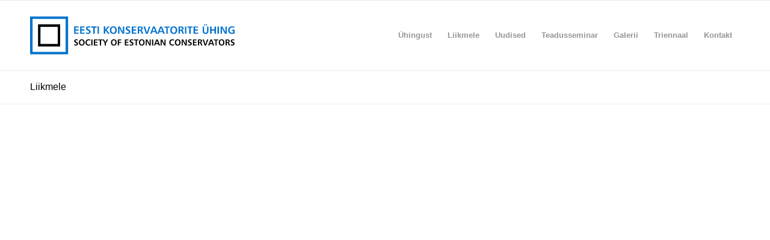

--- FILE ---
content_type: text/html; charset=UTF-8
request_url: https://eestikonservaator.ee/liikmele/
body_size: 10025
content:
<!DOCTYPE html>
<html lang="et" class="html_stretched responsive av-preloader-disabled  html_header_top html_logo_left html_main_nav_header html_menu_right html_large html_header_sticky html_header_shrinking html_mobile_menu_phone html_header_searchicon_disabled html_content_align_center html_header_unstick_top_disabled html_header_stretch_disabled html_av-overlay-side html_av-overlay-side-classic html_av-submenu-noclone html_entry_id_37 av-cookies-no-cookie-consent av-no-preview av-default-lightbox html_text_menu_active av-mobile-menu-switch-default">
<head>
<meta charset="UTF-8" />
<meta name="robots" content="index, follow" />


<!-- mobile setting -->
<meta name="viewport" content="width=device-width, initial-scale=1">

<!-- Scripts/CSS and wp_head hook -->
<title>Liikmele &#8211; Eesti Konservaatorite &Uuml;hing</title>
<style type="text/css" id="wpml-ls-inline-styles-additional-css">#lang_sel img, #lang_sel_list img, #lang_sel_footer img { display: inline; }</style>
<meta name='robots' content='max-image-preview:large' />
<link rel="alternate" hreflang="et" href="https://eestikonservaator.ee/liikmele/" />
<link rel="alternate" hreflang="x-default" href="https://eestikonservaator.ee/liikmele/" />
<link rel="alternate" type="application/rss+xml" title="Eesti Konservaatorite &Uuml;hing &raquo; RSS" href="https://eestikonservaator.ee/feed/" />
<link rel="alternate" title="oEmbed (JSON)" type="application/json+oembed" href="https://eestikonservaator.ee/wp-json/oembed/1.0/embed?url=https%3A%2F%2Feestikonservaator.ee%2Fliikmele%2F" />
<link rel="alternate" title="oEmbed (XML)" type="text/xml+oembed" href="https://eestikonservaator.ee/wp-json/oembed/1.0/embed?url=https%3A%2F%2Feestikonservaator.ee%2Fliikmele%2F&#038;format=xml" />
<style id='wp-img-auto-sizes-contain-inline-css' type='text/css'>
img:is([sizes=auto i],[sizes^="auto," i]){contain-intrinsic-size:3000px 1500px}
/*# sourceURL=wp-img-auto-sizes-contain-inline-css */
</style>
<link rel='stylesheet' id='wp-block-library-css' href='https://eestikonservaator.ee/wp-includes/css/dist/block-library/style.min.css?ver=6.9' type='text/css' media='all' />
<style id='global-styles-inline-css' type='text/css'>
:root{--wp--preset--aspect-ratio--square: 1;--wp--preset--aspect-ratio--4-3: 4/3;--wp--preset--aspect-ratio--3-4: 3/4;--wp--preset--aspect-ratio--3-2: 3/2;--wp--preset--aspect-ratio--2-3: 2/3;--wp--preset--aspect-ratio--16-9: 16/9;--wp--preset--aspect-ratio--9-16: 9/16;--wp--preset--color--black: #000000;--wp--preset--color--cyan-bluish-gray: #abb8c3;--wp--preset--color--white: #ffffff;--wp--preset--color--pale-pink: #f78da7;--wp--preset--color--vivid-red: #cf2e2e;--wp--preset--color--luminous-vivid-orange: #ff6900;--wp--preset--color--luminous-vivid-amber: #fcb900;--wp--preset--color--light-green-cyan: #7bdcb5;--wp--preset--color--vivid-green-cyan: #00d084;--wp--preset--color--pale-cyan-blue: #8ed1fc;--wp--preset--color--vivid-cyan-blue: #0693e3;--wp--preset--color--vivid-purple: #9b51e0;--wp--preset--color--metallic-red: #b02b2c;--wp--preset--color--maximum-yellow-red: #edae44;--wp--preset--color--yellow-sun: #eeee22;--wp--preset--color--palm-leaf: #83a846;--wp--preset--color--aero: #7bb0e7;--wp--preset--color--old-lavender: #745f7e;--wp--preset--color--steel-teal: #5f8789;--wp--preset--color--raspberry-pink: #d65799;--wp--preset--color--medium-turquoise: #4ecac2;--wp--preset--gradient--vivid-cyan-blue-to-vivid-purple: linear-gradient(135deg,rgb(6,147,227) 0%,rgb(155,81,224) 100%);--wp--preset--gradient--light-green-cyan-to-vivid-green-cyan: linear-gradient(135deg,rgb(122,220,180) 0%,rgb(0,208,130) 100%);--wp--preset--gradient--luminous-vivid-amber-to-luminous-vivid-orange: linear-gradient(135deg,rgb(252,185,0) 0%,rgb(255,105,0) 100%);--wp--preset--gradient--luminous-vivid-orange-to-vivid-red: linear-gradient(135deg,rgb(255,105,0) 0%,rgb(207,46,46) 100%);--wp--preset--gradient--very-light-gray-to-cyan-bluish-gray: linear-gradient(135deg,rgb(238,238,238) 0%,rgb(169,184,195) 100%);--wp--preset--gradient--cool-to-warm-spectrum: linear-gradient(135deg,rgb(74,234,220) 0%,rgb(151,120,209) 20%,rgb(207,42,186) 40%,rgb(238,44,130) 60%,rgb(251,105,98) 80%,rgb(254,248,76) 100%);--wp--preset--gradient--blush-light-purple: linear-gradient(135deg,rgb(255,206,236) 0%,rgb(152,150,240) 100%);--wp--preset--gradient--blush-bordeaux: linear-gradient(135deg,rgb(254,205,165) 0%,rgb(254,45,45) 50%,rgb(107,0,62) 100%);--wp--preset--gradient--luminous-dusk: linear-gradient(135deg,rgb(255,203,112) 0%,rgb(199,81,192) 50%,rgb(65,88,208) 100%);--wp--preset--gradient--pale-ocean: linear-gradient(135deg,rgb(255,245,203) 0%,rgb(182,227,212) 50%,rgb(51,167,181) 100%);--wp--preset--gradient--electric-grass: linear-gradient(135deg,rgb(202,248,128) 0%,rgb(113,206,126) 100%);--wp--preset--gradient--midnight: linear-gradient(135deg,rgb(2,3,129) 0%,rgb(40,116,252) 100%);--wp--preset--font-size--small: 1rem;--wp--preset--font-size--medium: 1.125rem;--wp--preset--font-size--large: 1.75rem;--wp--preset--font-size--x-large: clamp(1.75rem, 3vw, 2.25rem);--wp--preset--spacing--20: 0.44rem;--wp--preset--spacing--30: 0.67rem;--wp--preset--spacing--40: 1rem;--wp--preset--spacing--50: 1.5rem;--wp--preset--spacing--60: 2.25rem;--wp--preset--spacing--70: 3.38rem;--wp--preset--spacing--80: 5.06rem;--wp--preset--shadow--natural: 6px 6px 9px rgba(0, 0, 0, 0.2);--wp--preset--shadow--deep: 12px 12px 50px rgba(0, 0, 0, 0.4);--wp--preset--shadow--sharp: 6px 6px 0px rgba(0, 0, 0, 0.2);--wp--preset--shadow--outlined: 6px 6px 0px -3px rgb(255, 255, 255), 6px 6px rgb(0, 0, 0);--wp--preset--shadow--crisp: 6px 6px 0px rgb(0, 0, 0);}:root { --wp--style--global--content-size: 800px;--wp--style--global--wide-size: 1130px; }:where(body) { margin: 0; }.wp-site-blocks > .alignleft { float: left; margin-right: 2em; }.wp-site-blocks > .alignright { float: right; margin-left: 2em; }.wp-site-blocks > .aligncenter { justify-content: center; margin-left: auto; margin-right: auto; }:where(.is-layout-flex){gap: 0.5em;}:where(.is-layout-grid){gap: 0.5em;}.is-layout-flow > .alignleft{float: left;margin-inline-start: 0;margin-inline-end: 2em;}.is-layout-flow > .alignright{float: right;margin-inline-start: 2em;margin-inline-end: 0;}.is-layout-flow > .aligncenter{margin-left: auto !important;margin-right: auto !important;}.is-layout-constrained > .alignleft{float: left;margin-inline-start: 0;margin-inline-end: 2em;}.is-layout-constrained > .alignright{float: right;margin-inline-start: 2em;margin-inline-end: 0;}.is-layout-constrained > .aligncenter{margin-left: auto !important;margin-right: auto !important;}.is-layout-constrained > :where(:not(.alignleft):not(.alignright):not(.alignfull)){max-width: var(--wp--style--global--content-size);margin-left: auto !important;margin-right: auto !important;}.is-layout-constrained > .alignwide{max-width: var(--wp--style--global--wide-size);}body .is-layout-flex{display: flex;}.is-layout-flex{flex-wrap: wrap;align-items: center;}.is-layout-flex > :is(*, div){margin: 0;}body .is-layout-grid{display: grid;}.is-layout-grid > :is(*, div){margin: 0;}body{padding-top: 0px;padding-right: 0px;padding-bottom: 0px;padding-left: 0px;}a:where(:not(.wp-element-button)){text-decoration: underline;}:root :where(.wp-element-button, .wp-block-button__link){background-color: #32373c;border-width: 0;color: #fff;font-family: inherit;font-size: inherit;font-style: inherit;font-weight: inherit;letter-spacing: inherit;line-height: inherit;padding-top: calc(0.667em + 2px);padding-right: calc(1.333em + 2px);padding-bottom: calc(0.667em + 2px);padding-left: calc(1.333em + 2px);text-decoration: none;text-transform: inherit;}.has-black-color{color: var(--wp--preset--color--black) !important;}.has-cyan-bluish-gray-color{color: var(--wp--preset--color--cyan-bluish-gray) !important;}.has-white-color{color: var(--wp--preset--color--white) !important;}.has-pale-pink-color{color: var(--wp--preset--color--pale-pink) !important;}.has-vivid-red-color{color: var(--wp--preset--color--vivid-red) !important;}.has-luminous-vivid-orange-color{color: var(--wp--preset--color--luminous-vivid-orange) !important;}.has-luminous-vivid-amber-color{color: var(--wp--preset--color--luminous-vivid-amber) !important;}.has-light-green-cyan-color{color: var(--wp--preset--color--light-green-cyan) !important;}.has-vivid-green-cyan-color{color: var(--wp--preset--color--vivid-green-cyan) !important;}.has-pale-cyan-blue-color{color: var(--wp--preset--color--pale-cyan-blue) !important;}.has-vivid-cyan-blue-color{color: var(--wp--preset--color--vivid-cyan-blue) !important;}.has-vivid-purple-color{color: var(--wp--preset--color--vivid-purple) !important;}.has-metallic-red-color{color: var(--wp--preset--color--metallic-red) !important;}.has-maximum-yellow-red-color{color: var(--wp--preset--color--maximum-yellow-red) !important;}.has-yellow-sun-color{color: var(--wp--preset--color--yellow-sun) !important;}.has-palm-leaf-color{color: var(--wp--preset--color--palm-leaf) !important;}.has-aero-color{color: var(--wp--preset--color--aero) !important;}.has-old-lavender-color{color: var(--wp--preset--color--old-lavender) !important;}.has-steel-teal-color{color: var(--wp--preset--color--steel-teal) !important;}.has-raspberry-pink-color{color: var(--wp--preset--color--raspberry-pink) !important;}.has-medium-turquoise-color{color: var(--wp--preset--color--medium-turquoise) !important;}.has-black-background-color{background-color: var(--wp--preset--color--black) !important;}.has-cyan-bluish-gray-background-color{background-color: var(--wp--preset--color--cyan-bluish-gray) !important;}.has-white-background-color{background-color: var(--wp--preset--color--white) !important;}.has-pale-pink-background-color{background-color: var(--wp--preset--color--pale-pink) !important;}.has-vivid-red-background-color{background-color: var(--wp--preset--color--vivid-red) !important;}.has-luminous-vivid-orange-background-color{background-color: var(--wp--preset--color--luminous-vivid-orange) !important;}.has-luminous-vivid-amber-background-color{background-color: var(--wp--preset--color--luminous-vivid-amber) !important;}.has-light-green-cyan-background-color{background-color: var(--wp--preset--color--light-green-cyan) !important;}.has-vivid-green-cyan-background-color{background-color: var(--wp--preset--color--vivid-green-cyan) !important;}.has-pale-cyan-blue-background-color{background-color: var(--wp--preset--color--pale-cyan-blue) !important;}.has-vivid-cyan-blue-background-color{background-color: var(--wp--preset--color--vivid-cyan-blue) !important;}.has-vivid-purple-background-color{background-color: var(--wp--preset--color--vivid-purple) !important;}.has-metallic-red-background-color{background-color: var(--wp--preset--color--metallic-red) !important;}.has-maximum-yellow-red-background-color{background-color: var(--wp--preset--color--maximum-yellow-red) !important;}.has-yellow-sun-background-color{background-color: var(--wp--preset--color--yellow-sun) !important;}.has-palm-leaf-background-color{background-color: var(--wp--preset--color--palm-leaf) !important;}.has-aero-background-color{background-color: var(--wp--preset--color--aero) !important;}.has-old-lavender-background-color{background-color: var(--wp--preset--color--old-lavender) !important;}.has-steel-teal-background-color{background-color: var(--wp--preset--color--steel-teal) !important;}.has-raspberry-pink-background-color{background-color: var(--wp--preset--color--raspberry-pink) !important;}.has-medium-turquoise-background-color{background-color: var(--wp--preset--color--medium-turquoise) !important;}.has-black-border-color{border-color: var(--wp--preset--color--black) !important;}.has-cyan-bluish-gray-border-color{border-color: var(--wp--preset--color--cyan-bluish-gray) !important;}.has-white-border-color{border-color: var(--wp--preset--color--white) !important;}.has-pale-pink-border-color{border-color: var(--wp--preset--color--pale-pink) !important;}.has-vivid-red-border-color{border-color: var(--wp--preset--color--vivid-red) !important;}.has-luminous-vivid-orange-border-color{border-color: var(--wp--preset--color--luminous-vivid-orange) !important;}.has-luminous-vivid-amber-border-color{border-color: var(--wp--preset--color--luminous-vivid-amber) !important;}.has-light-green-cyan-border-color{border-color: var(--wp--preset--color--light-green-cyan) !important;}.has-vivid-green-cyan-border-color{border-color: var(--wp--preset--color--vivid-green-cyan) !important;}.has-pale-cyan-blue-border-color{border-color: var(--wp--preset--color--pale-cyan-blue) !important;}.has-vivid-cyan-blue-border-color{border-color: var(--wp--preset--color--vivid-cyan-blue) !important;}.has-vivid-purple-border-color{border-color: var(--wp--preset--color--vivid-purple) !important;}.has-metallic-red-border-color{border-color: var(--wp--preset--color--metallic-red) !important;}.has-maximum-yellow-red-border-color{border-color: var(--wp--preset--color--maximum-yellow-red) !important;}.has-yellow-sun-border-color{border-color: var(--wp--preset--color--yellow-sun) !important;}.has-palm-leaf-border-color{border-color: var(--wp--preset--color--palm-leaf) !important;}.has-aero-border-color{border-color: var(--wp--preset--color--aero) !important;}.has-old-lavender-border-color{border-color: var(--wp--preset--color--old-lavender) !important;}.has-steel-teal-border-color{border-color: var(--wp--preset--color--steel-teal) !important;}.has-raspberry-pink-border-color{border-color: var(--wp--preset--color--raspberry-pink) !important;}.has-medium-turquoise-border-color{border-color: var(--wp--preset--color--medium-turquoise) !important;}.has-vivid-cyan-blue-to-vivid-purple-gradient-background{background: var(--wp--preset--gradient--vivid-cyan-blue-to-vivid-purple) !important;}.has-light-green-cyan-to-vivid-green-cyan-gradient-background{background: var(--wp--preset--gradient--light-green-cyan-to-vivid-green-cyan) !important;}.has-luminous-vivid-amber-to-luminous-vivid-orange-gradient-background{background: var(--wp--preset--gradient--luminous-vivid-amber-to-luminous-vivid-orange) !important;}.has-luminous-vivid-orange-to-vivid-red-gradient-background{background: var(--wp--preset--gradient--luminous-vivid-orange-to-vivid-red) !important;}.has-very-light-gray-to-cyan-bluish-gray-gradient-background{background: var(--wp--preset--gradient--very-light-gray-to-cyan-bluish-gray) !important;}.has-cool-to-warm-spectrum-gradient-background{background: var(--wp--preset--gradient--cool-to-warm-spectrum) !important;}.has-blush-light-purple-gradient-background{background: var(--wp--preset--gradient--blush-light-purple) !important;}.has-blush-bordeaux-gradient-background{background: var(--wp--preset--gradient--blush-bordeaux) !important;}.has-luminous-dusk-gradient-background{background: var(--wp--preset--gradient--luminous-dusk) !important;}.has-pale-ocean-gradient-background{background: var(--wp--preset--gradient--pale-ocean) !important;}.has-electric-grass-gradient-background{background: var(--wp--preset--gradient--electric-grass) !important;}.has-midnight-gradient-background{background: var(--wp--preset--gradient--midnight) !important;}.has-small-font-size{font-size: var(--wp--preset--font-size--small) !important;}.has-medium-font-size{font-size: var(--wp--preset--font-size--medium) !important;}.has-large-font-size{font-size: var(--wp--preset--font-size--large) !important;}.has-x-large-font-size{font-size: var(--wp--preset--font-size--x-large) !important;}
/*# sourceURL=global-styles-inline-css */
</style>

<link rel='stylesheet' id='pgc-simply-gallery-plugin-lightbox-style-css' href='https://eestikonservaator.ee/wp-content/plugins/simply-gallery-block/plugins/pgc_sgb_lightbox.min.style.css?ver=3.3.2' type='text/css' media='all' />
<link rel='stylesheet' id='avia-merged-styles-css' href='https://eestikonservaator.ee/wp-content/uploads/dynamic_avia/avia-merged-styles-f8e680c27feb40624740e4956eb28beb---6454b66a3e014.css' type='text/css' media='all' />
<script type="text/javascript" src="https://eestikonservaator.ee/wp-includes/js/jquery/jquery.min.js?ver=3.7.1" id="jquery-core-js"></script>
<script type="text/javascript" id="wpml-cookie-js-extra">
/* <![CDATA[ */
var wpml_cookies = {"wp-wpml_current_language":{"value":"et","expires":1,"path":"/"}};
var wpml_cookies = {"wp-wpml_current_language":{"value":"et","expires":1,"path":"/"}};
//# sourceURL=wpml-cookie-js-extra
/* ]]> */
</script>
<script type="text/javascript" src="https://eestikonservaator.ee/wp-content/plugins/sitepress-multilingual-cms/res/js/cookies/language-cookie.js?ver=486900" id="wpml-cookie-js" defer="defer" data-wp-strategy="defer"></script>
<script type="text/javascript" src="https://eestikonservaator.ee/wp-content/uploads/dynamic_avia/avia-head-scripts-c4ebb62bbdd3c94ec08bf22f43257655---6454b66a46516.js" id="avia-head-scripts-js"></script>
<link rel="https://api.w.org/" href="https://eestikonservaator.ee/wp-json/" /><link rel="alternate" title="JSON" type="application/json" href="https://eestikonservaator.ee/wp-json/wp/v2/pages/37" /><link rel="EditURI" type="application/rsd+xml" title="RSD" href="https://eestikonservaator.ee/xmlrpc.php?rsd" />
<meta name="generator" content="WordPress 6.9" />
<link rel="canonical" href="https://eestikonservaator.ee/liikmele/" />
<link rel='shortlink' href='https://eestikonservaator.ee/?p=37' />
<meta name="generator" content="WPML ver:4.8.6 stt:1,15;" />
<noscript><style>.simply-gallery-amp{ display: block !important; }</style></noscript><noscript><style>.sgb-preloader{ display: none !important; }</style></noscript><link rel="profile" href="http://gmpg.org/xfn/11" />
<link rel="alternate" type="application/rss+xml" title="Eesti Konservaatorite &Uuml;hing RSS2 Feed" href="https://eestikonservaator.ee/feed/" />
<link rel="pingback" href="https://eestikonservaator.ee/xmlrpc.php" />
<!--[if lt IE 9]><script src="https://eestikonservaator.ee/wp-content/themes/enfold/js/html5shiv.js"></script><![endif]-->


<!-- To speed up the rendering and to display the site as fast as possible to the user we include some styles and scripts for above the fold content inline -->
<script type="text/javascript">'use strict';var avia_is_mobile=!1;if(/Android|webOS|iPhone|iPad|iPod|BlackBerry|IEMobile|Opera Mini/i.test(navigator.userAgent)&&'ontouchstart' in document.documentElement){avia_is_mobile=!0;document.documentElement.className+=' avia_mobile '}
else{document.documentElement.className+=' avia_desktop '};document.documentElement.className+=' js_active ';(function(){var e=['-webkit-','-moz-','-ms-',''],n='',o=!1,a=!1;for(var t in e){if(e[t]+'transform' in document.documentElement.style){o=!0;n=e[t]+'transform'};if(e[t]+'perspective' in document.documentElement.style){a=!0}};if(o){document.documentElement.className+=' avia_transform '};if(a){document.documentElement.className+=' avia_transform3d '};if(typeof document.getElementsByClassName=='function'&&typeof document.documentElement.getBoundingClientRect=='function'&&avia_is_mobile==!1){if(n&&window.innerHeight>0){setTimeout(function(){var e=0,o={},a=0,t=document.getElementsByClassName('av-parallax'),i=window.pageYOffset||document.documentElement.scrollTop;for(e=0;e<t.length;e++){t[e].style.top='0px';o=t[e].getBoundingClientRect();a=Math.ceil((window.innerHeight+i-o.top)*0.3);t[e].style[n]='translate(0px, '+a+'px)';t[e].style.top='auto';t[e].className+=' enabled-parallax '}},50)}}})();</script><link rel="icon" href="https://eestikonservaator.ee/wp-content/uploads/2023/05/Snapshot_eky-ruut-36x36.png" sizes="32x32" />
<link rel="icon" href="https://eestikonservaator.ee/wp-content/uploads/2023/05/Snapshot_eky-ruut.png" sizes="192x192" />
<link rel="apple-touch-icon" href="https://eestikonservaator.ee/wp-content/uploads/2023/05/Snapshot_eky-ruut-180x180.png" />
<meta name="msapplication-TileImage" content="https://eestikonservaator.ee/wp-content/uploads/2023/05/Snapshot_eky-ruut.png" />
<style type="text/css">
		@font-face {font-family: 'entypo-fontello'; font-weight: normal; font-style: normal; font-display: auto;
		src: url('https://eestikonservaator.ee/wp-content/themes/enfold/config-templatebuilder/avia-template-builder/assets/fonts/entypo-fontello.woff2') format('woff2'),
		url('https://eestikonservaator.ee/wp-content/themes/enfold/config-templatebuilder/avia-template-builder/assets/fonts/entypo-fontello.woff') format('woff'),
		url('https://eestikonservaator.ee/wp-content/themes/enfold/config-templatebuilder/avia-template-builder/assets/fonts/entypo-fontello.ttf') format('truetype'),
		url('https://eestikonservaator.ee/wp-content/themes/enfold/config-templatebuilder/avia-template-builder/assets/fonts/entypo-fontello.svg#entypo-fontello') format('svg'),
		url('https://eestikonservaator.ee/wp-content/themes/enfold/config-templatebuilder/avia-template-builder/assets/fonts/entypo-fontello.eot'),
		url('https://eestikonservaator.ee/wp-content/themes/enfold/config-templatebuilder/avia-template-builder/assets/fonts/entypo-fontello.eot?#iefix') format('embedded-opentype');
		} #top .avia-font-entypo-fontello, body .avia-font-entypo-fontello, html body [data-av_iconfont='entypo-fontello']:before{ font-family: 'entypo-fontello'; }
		</style>

<!--
Debugging Info for Theme support: 

Theme: Enfold
Version: 5.5
Installed: enfold
AviaFramework Version: 5.3
AviaBuilder Version: 5.3
aviaElementManager Version: 1.0.1
ML:1024-PU:57-PLA:13
WP:6.9
Compress: CSS:all theme files - JS:all theme files
Updates: disabled
PLAu:12
-->
</head>

<body id="top" class="wp-singular page-template-default page page-id-37 page-parent wp-theme-enfold stretched avia-mobile-no-animations rtl_columns av-curtain-numeric tahoma-websave tahoma arial-websave arial  avia-responsive-images-support" itemscope="itemscope" itemtype="https://schema.org/WebPage" >

	
	<div id='wrap_all'>

	
<header id='header' class='all_colors header_color light_bg_color  av_header_top av_logo_left av_main_nav_header av_menu_right av_large av_header_sticky av_header_shrinking av_header_stretch_disabled av_mobile_menu_phone av_header_searchicon_disabled av_header_unstick_top_disabled av_bottom_nav_disabled  av_header_border_disabled' data-av_shrink_factor='50' role="banner" itemscope="itemscope" itemtype="https://schema.org/WPHeader" >

		<div  id='header_main' class='container_wrap container_wrap_logo'>

        <div class='container av-logo-container'><div class='inner-container'><span class='logo avia-svg-logo'><a href='https://eestikonservaator.ee/' class='av-contains-svg'><svg id="Layer_2" data-name="Layer 2" xmlns="http://www.w3.org/2000/svg" viewBox="0 0 301.79 56.12" preserveAspectRatio="xMinYMid meet">
  <defs>
    <style>
      .cls-1 {
        fill: #0072ce;
      }
    </style>
  </defs>
  <g id="Layer_1-2" data-name="Layer 1">
    <g>
      <path class="cls-1" d="m301.43,15.18l-.22,1.7c-.06-.02-.14-.05-.24-.08-1.08-.38-1.92-.57-2.53-.57-1.21,0-2.19.38-2.95,1.15-.76.76-1.14,1.74-1.14,2.94s.36,2.08,1.09,2.81c.72.72,1.67,1.09,2.84,1.09.26,0,.65-.08,1.16-.25.11-.03.19-.06.24-.08v-2.76s-1.99,0-1.99,0v-1.53h4.01v5.58c-.8.26-1.46.45-1.98.55-.52.1-1.02.15-1.5.15-1.88,0-3.36-.5-4.44-1.5-1.08-1-1.63-2.36-1.63-4.08s.55-3.14,1.66-4.16c1.11-1.02,2.62-1.52,4.55-1.52.46,0,1.18.12,2.16.37.4.1.7.17.91.21m-20.28-.34h2.68l3.97,7.55c.1.21.22.48.34.82.12.33.25.72.38,1.15-.09-.51-.15-.98-.19-1.4-.04-.42-.06-.78-.06-1.08v-7.04h1.93v10.81h-2.64l-4.09-7.73c-.11-.19-.21-.44-.32-.76-.11-.32-.22-.69-.32-1.11.08.63.15,1.18.19,1.63.05.45.07.77.07.96v7.01h-1.93v-10.81Zm-4.55,0h2.13v10.81h-2.13v-10.81Zm-10.89,0h2.13v4.37h4.21v-4.37h2.14v10.81h-2.14v-4.79h-4.21v4.79h-2.13v-10.81Zm-8.79-3.26h1.57v1.73h-1.57v-1.73Zm2.63,0h1.57v1.73h-1.57v-1.73Zm-4.89,3.26h2.13v6.34c0,1.05.18,1.82.53,2.31.35.49.9.73,1.65.73s1.33-.26,1.71-.79c.39-.52.58-1.3.58-2.33v-6.26h2.01v6.28c0,1.58-.36,2.77-1.08,3.56-.72.79-1.8,1.19-3.25,1.19s-2.48-.39-3.2-1.18c-.72-.79-1.08-1.95-1.08-3.49v-6.37Zm-13.41,0h6.6v1.55h-4.47v2.87h4.24v1.59h-4.24v3.17h4.64v1.64h-6.76v-10.81Zm-9.22,0h7.87v1.67h-2.88v9.14h-2.14v-9.14h-2.85v-1.67Zm-3.52,0h2.13v10.81h-2.13v-10.81Zm-9.5,0h3.54c1.32,0,2.31.23,2.97.7.66.46.99,1.16.99,2.09,0,.7-.19,1.27-.59,1.72-.39.45-.95.76-1.67.91.31.1.56.25.75.46.19.2.4.59.63,1.18l1.5,3.76h-2.24l-1.22-3.27c-.17-.47-.39-.8-.67-.98-.28-.18-.68-.28-1.22-.28h-.67v4.53h-2.1v-10.81Zm2.1,1.51v3.26h1.1c.69,0,1.22-.14,1.6-.43.38-.28.56-.69.56-1.21,0-.56-.19-.97-.56-1.23-.37-.26-.96-.39-1.76-.39h-.93Zm-9.16-1.74c1.59,0,2.84.5,3.75,1.51.92,1,1.37,2.38,1.37,4.13s-.45,3.13-1.37,4.13c-.91,1-2.16,1.5-3.76,1.5s-2.84-.5-3.75-1.5c-.91-1-1.36-2.38-1.36-4.13s.45-3.14,1.37-4.14c.91-1,2.16-1.5,3.75-1.5Zm0,1.6c-.88,0-1.59.36-2.13,1.09-.54.73-.81,1.7-.81,2.91s.27,2.19.8,2.93c.54.73,1.25,1.1,2.14,1.1s1.6-.37,2.14-1.1c.54-.73.81-1.71.81-2.92s-.27-2.18-.81-2.91c-.54-.73-1.26-1.1-2.14-1.1Zm-13.86-1.37h7.87v1.67h-2.88v9.14h-2.14v-9.14h-2.85v-1.67Zm-6.1,0h2.57l4.18,10.81h-2.3l-.9-2.56h-4.71l-.94,2.56h-2.11l4.21-10.81Zm1.25,1.8l-1.81,4.86h3.55l-1.74-4.86Zm-11.86-1.8h2.57l4.18,10.81h-2.3l-.9-2.56h-4.71l-.94,2.56h-2.11l4.21-10.81Zm1.25,1.8l-1.81,4.86h3.55l-1.74-4.86Zm-15.29-1.8h2.26l2.84,8.92,2.87-8.92h2.17l-3.85,10.81h-2.59l-3.7-10.81Zm-8.45,0h3.54c1.32,0,2.31.23,2.97.7.66.46.99,1.16.99,2.09,0,.7-.19,1.27-.59,1.72-.39.45-.95.76-1.67.91.31.1.56.25.75.46.19.2.4.59.63,1.18l1.5,3.76h-2.24l-1.22-3.27c-.17-.47-.39-.8-.67-.98-.28-.18-.68-.28-1.22-.28h-.67v4.53h-2.1v-10.81Zm2.1,1.51v3.26h1.1c.69,0,1.22-.14,1.6-.43.38-.28.56-.69.56-1.21,0-.56-.19-.97-.56-1.23-.37-.26-.96-.39-1.76-.39h-.93Zm-10.96-1.51h6.6v1.55h-4.47v2.87h4.24v1.59h-4.24v3.17h4.64v1.64h-6.76v-10.81Zm-2.4.28l-.18,1.7c-.41-.18-.81-.32-1.21-.41-.4-.09-.79-.14-1.18-.14-.57,0-1.02.11-1.34.32-.32.21-.48.5-.48.89,0,.47.58,1,1.73,1.58.11.06.2.1.26.13,1.08.55,1.82,1.07,2.21,1.56.39.49.59,1.08.59,1.76,0,1-.38,1.82-1.14,2.45-.76.63-1.76.95-3,.95-.51,0-1.36-.18-2.56-.55-.13-.04-.22-.07-.29-.1l.2-1.85c.61.3,1.12.51,1.53.64.41.13.78.19,1.12.19.57,0,1.04-.13,1.4-.4.36-.26.53-.6.53-1.01,0-.53-.58-1.11-1.73-1.73-.08-.04-.14-.08-.18-.1-.05-.03-.12-.06-.22-.11-.86-.46-1.46-.87-1.81-1.25-.25-.26-.44-.56-.57-.9-.13-.33-.19-.69-.19-1.06,0-.92.36-1.66,1.08-2.22.72-.56,1.67-.84,2.88-.84.47,0,1.15.12,2.04.37.23.07.41.11.52.14Zm-17.74-.28h2.68l3.97,7.55c.1.21.22.48.34.82.12.33.25.72.38,1.15-.09-.51-.15-.98-.19-1.4-.04-.42-.06-.78-.06-1.08v-7.04h1.93v10.81h-2.64l-4.09-7.73c-.11-.19-.21-.44-.32-.76-.11-.32-.22-.69-.32-1.11.08.63.15,1.18.19,1.63.05.45.07.77.07.96v7.01h-1.93v-10.81Zm-7.06-.24c1.59,0,2.84.5,3.75,1.51.92,1,1.37,2.38,1.37,4.13s-.45,3.13-1.37,4.13c-.91,1-2.16,1.5-3.76,1.5s-2.84-.5-3.75-1.5c-.91-1-1.36-2.38-1.36-4.13s.45-3.14,1.37-4.14c.91-1,2.16-1.5,3.75-1.5Zm0,1.6c-.88,0-1.59.36-2.13,1.09-.54.73-.81,1.7-.81,2.91s.27,2.19.8,2.93c.54.73,1.25,1.1,2.14,1.1s1.6-.37,2.15-1.1c.54-.73.81-1.71.81-2.92s-.27-2.18-.81-2.91c-.54-.73-1.26-1.1-2.15-1.1Zm-14.07-1.37h2.13v4.72l3.98-4.72h2.44l-4.46,5.01,4.88,5.8h-2.69l-4.15-5.17v5.17h-2.13v-10.81Zm-9.16,0h2.13v10.81h-2.13v-10.81Zm-9.22,0h7.87v1.67h-2.88v9.14h-2.14v-9.14h-2.85v-1.67Zm-1.37.28l-.18,1.7c-.41-.18-.81-.32-1.21-.41-.4-.09-.79-.14-1.18-.14-.57,0-1.02.11-1.34.32-.32.21-.48.5-.48.89,0,.47.58,1,1.73,1.58.11.06.2.1.26.13,1.08.55,1.82,1.07,2.21,1.56.39.49.59,1.08.59,1.76,0,1-.38,1.82-1.14,2.45-.76.63-1.76.95-3,.95-.51,0-1.36-.18-2.56-.55-.13-.04-.22-.07-.29-.1l.2-1.85c.61.3,1.12.51,1.53.64.41.13.78.19,1.12.19.57,0,1.04-.13,1.4-.4.36-.26.53-.6.53-1.01,0-.53-.58-1.11-1.73-1.73-.08-.04-.14-.08-.18-.1-.05-.03-.12-.06-.22-.11-.86-.46-1.46-.87-1.81-1.25-.25-.26-.44-.56-.57-.9-.13-.33-.19-.69-.19-1.06,0-.92.36-1.66,1.08-2.22.72-.56,1.67-.84,2.88-.84.47,0,1.15.12,2.04.37.23.07.41.11.52.14Zm-15.17-.28h6.6v1.55h-4.47v2.87h4.24v1.59h-4.24v3.17h4.64v1.64h-6.76v-10.81Zm-8.86,0h6.6v1.55h-4.47v2.87h4.24v1.59h-4.24v3.17h4.64v1.64h-6.76v-10.81Z"/>
      <path d="m301.45,34.26l-.15,1.4c-.33-.15-.67-.26-.99-.34-.33-.08-.65-.11-.98-.11-.47,0-.84.09-1.1.26-.26.17-.4.42-.4.73,0,.39.48.82,1.43,1.3.09.05.16.08.21.11.89.45,1.5.88,1.82,1.28.32.4.49.89.49,1.45,0,.82-.31,1.5-.94,2.02-.63.52-1.45.78-2.47.78-.42,0-1.12-.15-2.11-.45-.1-.03-.18-.06-.24-.08l.16-1.52c.5.25.92.42,1.26.53.34.1.65.16.93.16.47,0,.86-.11,1.15-.33.29-.22.44-.5.44-.83,0-.43-.48-.91-1.43-1.43-.07-.04-.12-.06-.15-.08-.04-.02-.1-.05-.18-.09-.71-.38-1.2-.72-1.49-1.03-.21-.22-.36-.46-.47-.74-.11-.28-.16-.57-.16-.88,0-.76.3-1.37.89-1.83.59-.46,1.38-.7,2.37-.7.39,0,.95.1,1.68.31.19.05.34.09.43.12m-13.03-.23h2.92c1.09,0,1.9.19,2.44.57.54.38.82.96.82,1.72,0,.57-.16,1.05-.48,1.42-.32.37-.78.62-1.38.75.25.08.46.21.62.38.16.17.33.49.52.97l1.24,3.1h-1.85l-1-2.7c-.14-.39-.33-.66-.55-.81-.23-.15-.56-.23-1-.23h-.55v3.74h-1.73v-8.91Zm1.73,1.24v2.68h.9c.57,0,1.01-.12,1.32-.35.31-.23.46-.57.46-1,0-.46-.15-.8-.46-1.01-.31-.22-.79-.32-1.45-.32h-.77Zm-7.55-1.44c1.31,0,2.34.41,3.09,1.24.76.83,1.13,1.96,1.13,3.41s-.37,2.58-1.13,3.41c-.75.82-1.78,1.24-3.1,1.24s-2.34-.41-3.09-1.24c-.75-.82-1.12-1.96-1.12-3.41s.37-2.59,1.13-3.41c.75-.82,1.78-1.23,3.09-1.23Zm0,1.32c-.73,0-1.31.3-1.76.9-.45.6-.67,1.4-.67,2.4s.22,1.81.66,2.41c.44.6,1.03.91,1.76.91s1.32-.3,1.77-.91c.45-.61.67-1.41.67-2.41s-.22-1.79-.67-2.4c-.45-.6-1.04-.9-1.77-.9Zm-11.43-1.13h6.48v1.37h-2.38v7.54h-1.76v-7.54h-2.35v-1.37Zm-5.03,0h2.12l3.44,8.91h-1.89l-.74-2.11h-3.88l-.77,2.11h-1.74l3.47-8.91Zm1.03,1.49l-1.49,4.01h2.93l-1.44-4.01Zm-12.6-1.49h1.86l2.34,7.36,2.36-7.36h1.79l-3.17,8.91h-2.13l-3.05-8.91Zm-6.97,0h2.92c1.09,0,1.9.19,2.44.57.54.38.82.96.82,1.72,0,.57-.16,1.05-.48,1.42-.32.37-.78.62-1.38.75.25.08.46.21.62.38.16.17.33.49.52.97l1.24,3.1h-1.85l-1-2.7c-.14-.39-.33-.66-.55-.81-.23-.15-.56-.23-1-.23h-.55v3.74h-1.73v-8.91Zm1.73,1.24v2.68h.9c.57,0,1.01-.12,1.32-.35.31-.23.46-.57.46-1,0-.46-.15-.8-.46-1.01-.31-.22-.79-.32-1.45-.32h-.77Zm-9.04-1.24h5.44v1.28h-3.69v2.36h3.5v1.31h-3.5v2.61h3.82v1.35h-5.58v-8.91Zm-1.98.23l-.15,1.4c-.33-.15-.67-.26-.99-.34-.33-.08-.65-.11-.98-.11-.47,0-.84.09-1.1.26-.26.17-.4.42-.4.73,0,.39.48.82,1.43,1.3.09.05.16.08.21.11.89.45,1.5.88,1.82,1.28.32.4.49.89.49,1.45,0,.82-.31,1.5-.94,2.02-.63.52-1.45.78-2.47.78-.42,0-1.12-.15-2.11-.45-.1-.03-.18-.06-.24-.08l.16-1.52c.5.25.92.42,1.26.53.34.1.65.16.93.16.47,0,.86-.11,1.15-.33.29-.22.44-.5.44-.83,0-.43-.48-.91-1.43-1.43-.07-.04-.12-.06-.15-.08-.04-.02-.1-.05-.18-.09-.71-.38-1.2-.72-1.49-1.03-.21-.22-.36-.46-.47-.74-.11-.28-.16-.57-.16-.88,0-.76.3-1.37.89-1.83.59-.46,1.38-.7,2.37-.7.39,0,.95.1,1.68.31.19.05.34.09.43.12Zm-14.63-.23h2.21l3.27,6.23c.08.17.18.4.28.67.1.27.21.59.31.95-.07-.42-.13-.81-.16-1.15-.04-.35-.05-.64-.05-.89v-5.8h1.59v8.91h-2.18l-3.37-6.37c-.09-.16-.18-.37-.26-.62-.09-.26-.18-.57-.27-.92.07.52.12.97.16,1.34.04.37.06.64.06.79v5.78h-1.59v-8.91Zm-5.82-.19c1.31,0,2.34.41,3.09,1.24.76.83,1.13,1.96,1.13,3.41s-.37,2.58-1.13,3.41c-.75.82-1.78,1.24-3.1,1.24s-2.34-.41-3.09-1.24c-.75-.82-1.12-1.96-1.12-3.41s.37-2.59,1.13-3.41c.75-.82,1.78-1.23,3.09-1.23Zm0,1.32c-.73,0-1.31.3-1.76.9-.45.6-.67,1.4-.67,2.4s.22,1.81.66,2.41c.44.6,1.03.91,1.76.91s1.32-.3,1.77-.91c.45-.61.67-1.41.67-2.41s-.22-1.79-.67-2.4c-.45-.6-1.04-.9-1.77-.9Zm-5.25-.85l-.11,1.41s-.08-.03-.13-.05c-.83-.31-1.47-.46-1.94-.46-.98,0-1.76.3-2.35.91-.58.61-.88,1.41-.88,2.42s.3,1.73.91,2.32c.61.59,1.4.89,2.39.89.33,0,.83-.12,1.49-.34.23-.08.41-.13.53-.17l.15,1.41c-.11.03-.27.07-.48.13-.81.23-1.42.34-1.84.34-1.54,0-2.75-.41-3.63-1.24-.89-.82-1.33-1.94-1.33-3.35s.45-2.55,1.33-3.41c.89-.86,2.07-1.3,3.53-1.3.46,0,1.07.11,1.85.34.23.06.4.11.5.14Zm-20.06-.28h2.21l3.27,6.23c.08.17.18.4.28.67.1.27.21.59.31.95-.07-.42-.13-.81-.16-1.15-.04-.35-.05-.64-.05-.89v-5.8h1.59v8.91h-2.18l-3.37-6.37c-.09-.16-.18-.37-.26-.62-.09-.26-.18-.57-.27-.92.07.52.12.97.16,1.34.04.37.06.64.06.79v5.78h-1.59v-8.91Zm-6.33,0h2.12l3.44,8.91h-1.89l-.74-2.11h-3.88l-.77,2.11h-1.74l3.47-8.91Zm1.03,1.49l-1.49,4.01h2.93l-1.44-4.01Zm-7.2-1.49h1.76v8.91h-1.76v-8.91Zm-9.43,0h2.21l3.27,6.23c.08.17.18.4.28.67.1.27.21.59.31.95-.07-.42-.13-.81-.16-1.15-.04-.35-.05-.64-.05-.89v-5.8h1.59v8.91h-2.18l-3.37-6.37c-.09-.16-.18-.37-.26-.62-.09-.26-.18-.57-.27-.92.07.52.12.97.16,1.34.04.37.06.64.06.79v5.78h-1.59v-8.91Zm-5.82-.19c1.31,0,2.34.41,3.09,1.24.76.83,1.13,1.96,1.13,3.41s-.37,2.58-1.13,3.41c-.75.82-1.78,1.24-3.1,1.24s-2.34-.41-3.09-1.24c-.75-.82-1.12-1.96-1.12-3.41s.37-2.59,1.13-3.41c.75-.82,1.78-1.23,3.09-1.23Zm0,1.32c-.73,0-1.31.3-1.76.9-.45.6-.67,1.4-.67,2.4s.22,1.81.66,2.41c.44.6,1.03.91,1.76.91s1.32-.3,1.77-.91c.45-.61.67-1.41.67-2.41s-.22-1.79-.67-2.4c-.45-.6-1.04-.9-1.77-.9Zm-11.43-1.13h6.48v1.37h-2.38v7.54h-1.76v-7.54h-2.35v-1.37Zm-1.13.23l-.15,1.4c-.33-.15-.67-.26-.99-.34-.33-.08-.65-.11-.98-.11-.47,0-.84.09-1.1.26-.26.17-.4.42-.4.73,0,.39.48.82,1.43,1.3.09.05.16.08.21.11.89.45,1.5.88,1.82,1.28.32.4.49.89.49,1.45,0,.82-.31,1.5-.94,2.02-.63.52-1.45.78-2.47.78-.42,0-1.12-.15-2.11-.45-.1-.03-.18-.06-.24-.08l.16-1.52c.5.25.92.42,1.26.53.34.1.65.16.93.16.47,0,.86-.11,1.15-.33.29-.22.44-.5.44-.83,0-.43-.48-.91-1.43-1.43-.07-.04-.12-.06-.15-.08-.04-.02-.1-.05-.18-.09-.71-.38-1.2-.72-1.49-1.03-.21-.22-.36-.46-.47-.74-.11-.28-.16-.57-.16-.88,0-.76.3-1.37.89-1.83.59-.46,1.38-.7,2.37-.7.39,0,.95.1,1.68.31.19.05.34.09.43.12Zm-12.51-.23h5.44v1.28h-3.69v2.36h3.5v1.31h-3.5v2.61h3.82v1.35h-5.58v-8.91Zm-10.39,0h5.19v1.3h-3.42v2.43h3.27v1.31h-3.27v3.87h-1.77v-8.91Zm-5.82-.19c1.31,0,2.34.41,3.09,1.24.76.83,1.13,1.96,1.13,3.41s-.37,2.58-1.13,3.41c-.75.82-1.78,1.24-3.1,1.24s-2.34-.41-3.09-1.24c-.75-.82-1.12-1.96-1.12-3.41s.37-2.59,1.13-3.41c.75-.82,1.78-1.23,3.09-1.23Zm0,1.32c-.73,0-1.31.3-1.76.9-.45.6-.67,1.4-.67,2.4s.22,1.81.66,2.41c.44.6,1.03.91,1.76.91s1.32-.3,1.77-.91c.45-.61.67-1.41.67-2.41s-.22-1.79-.67-2.4c-.45-.6-1.04-.9-1.77-.9Zm-16.61-1.13h2.02l2.17,4.02,2.17-4.02h1.9l-3.26,5.38v3.53h-1.76v-3.51l-3.24-5.41Zm-6.34,0h6.48v1.37h-2.38v7.54h-1.76v-7.54h-2.35v-1.37Zm-6.46,0h5.44v1.28h-3.69v2.36h3.5v1.31h-3.5v2.61h3.82v1.35h-5.58v-8.91Zm-3.75,0h1.76v8.91h-1.76v-8.91Zm-1.43.28l-.11,1.41s-.08-.03-.13-.05c-.83-.31-1.47-.46-1.94-.46-.98,0-1.76.3-2.35.91-.58.61-.88,1.41-.88,2.42s.3,1.73.91,2.32c.61.59,1.4.89,2.39.89.33,0,.83-.12,1.49-.34.23-.08.41-.13.53-.17l.15,1.41c-.11.03-.27.07-.48.13-.81.23-1.42.34-1.84.34-1.53,0-2.75-.41-3.63-1.24-.89-.82-1.33-1.94-1.33-3.35s.45-2.55,1.33-3.41c.89-.86,2.07-1.3,3.53-1.3.46,0,1.07.11,1.85.34.23.06.4.11.5.14Zm-12.65-.48c1.31,0,2.34.41,3.09,1.24.76.83,1.13,1.96,1.13,3.41s-.37,2.58-1.13,3.41c-.75.82-1.78,1.24-3.1,1.24s-2.34-.41-3.09-1.24c-.75-.82-1.12-1.96-1.12-3.41s.37-2.59,1.13-3.41c.75-.82,1.78-1.23,3.09-1.23Zm0,1.32c-.73,0-1.31.3-1.76.9-.45.6-.67,1.4-.67,2.4s.22,1.81.66,2.41c.44.6,1.03.91,1.76.91s1.32-.3,1.77-.91c.45-.61.67-1.41.67-2.41s-.22-1.79-.67-2.4c-.45-.6-1.04-.9-1.77-.9Zm-5.81-.9l-.15,1.4c-.33-.15-.67-.26-.99-.34-.33-.08-.65-.11-.98-.11-.47,0-.84.09-1.1.26-.26.17-.4.42-.4.73,0,.39.48.82,1.43,1.3.09.05.16.08.21.11.89.45,1.5.88,1.82,1.28.32.4.49.89.49,1.45,0,.82-.31,1.5-.94,2.02-.63.52-1.45.78-2.47.78-.42,0-1.12-.15-2.11-.45-.1-.03-.18-.06-.24-.08l.16-1.52c.5.25.92.42,1.26.53.34.1.65.16.93.16.47,0,.86-.11,1.15-.33.29-.22.44-.5.44-.83,0-.43-.48-.91-1.43-1.43-.07-.04-.12-.06-.15-.08-.04-.02-.1-.05-.18-.09-.71-.38-1.2-.72-1.49-1.03-.21-.22-.36-.46-.47-.74-.11-.28-.16-.57-.16-.88,0-.76.3-1.37.89-1.83.59-.46,1.38-.7,2.37-.7.39,0,.95.1,1.68.31.19.05.34.09.43.12Z"/>
      <path class="cls-1" d="m52.44,3.68H3.68v48.76h48.76V3.68ZM1.84,0h54.28v56.12H0v-1.84s0-52.44,0-52.44V0h1.84Z"/>
      <path d="m40.75,15.37H15.37v25.38h25.38V15.37Zm-27.22-3.68h30.9v32.74H11.69V11.69h1.84Z"/>
    </g>
  </g>
</svg></a></span><nav class='main_menu' data-selectname='Select a page'  role="navigation" itemscope="itemscope" itemtype="https://schema.org/SiteNavigationElement" ><div class="avia-menu av-main-nav-wrap"><ul role="menu" class="menu av-main-nav" id="avia-menu"><li role="menuitem" id="menu-item-87" class="menu-item menu-item-type-post_type menu-item-object-page menu-item-has-children menu-item-top-level menu-item-top-level-1"><a href="https://eestikonservaator.ee/uhingust/" itemprop="url" tabindex="0"><span class="avia-bullet"></span><span class="avia-menu-text">Ühingust</span><span class="avia-menu-fx"><span class="avia-arrow-wrap"><span class="avia-arrow"></span></span></span></a>


<ul class="sub-menu">
	<li role="menuitem" id="menu-item-90" class="menu-item menu-item-type-post_type menu-item-object-page"><a href="https://eestikonservaator.ee/uhingust/pohikiri/" itemprop="url" tabindex="0"><span class="avia-bullet"></span><span class="avia-menu-text">Põhikiri</span></a></li>
	<li role="menuitem" id="menu-item-88" class="menu-item menu-item-type-post_type menu-item-object-page"><a href="https://eestikonservaator.ee/uhingust/koostoopartnerid/" itemprop="url" tabindex="0"><span class="avia-bullet"></span><span class="avia-menu-text">Koostööpartnerid</span></a></li>
</ul>
</li>
<li role="menuitem" id="menu-item-84" class="menu-item menu-item-type-post_type menu-item-object-page menu-item-has-children menu-item-top-level menu-item-top-level-2"><a href="https://eestikonservaator.ee/liikmele/liikmeks-astumine/" itemprop="url" tabindex="0"><span class="avia-bullet"></span><span class="avia-menu-text">Liikmele</span><span class="avia-menu-fx"><span class="avia-arrow-wrap"><span class="avia-arrow"></span></span></span></a>


<ul class="sub-menu">
	<li role="menuitem" id="menu-item-223" class="menu-item menu-item-type-post_type menu-item-object-page"><a href="https://eestikonservaator.ee/liikmele/konservaatori-kutsejuhend/" itemprop="url" tabindex="0"><span class="avia-bullet"></span><span class="avia-menu-text">Konservaatori kutsejuhend</span></a></li>
	<li role="menuitem" id="menu-item-218" class="menu-item menu-item-type-post_type menu-item-object-page"><a href="https://eestikonservaator.ee/liikmele/liikmete-nimekiri/" itemprop="url" tabindex="0"><span class="avia-bullet"></span><span class="avia-menu-text">Liikmete nimekiri</span></a></li>
	<li role="menuitem" id="menu-item-85" class="menu-item menu-item-type-post_type menu-item-object-page"><a href="https://eestikonservaator.ee/liikmele/kasulikud-viited/" itemprop="url" tabindex="0"><span class="avia-bullet"></span><span class="avia-menu-text">Kasulikud viited</span></a></li>
</ul>
</li>
<li role="menuitem" id="menu-item-244" class="menu-item menu-item-type-post_type menu-item-object-page menu-item-has-children menu-item-top-level menu-item-top-level-3"><a href="https://eestikonservaator.ee/uudised/" itemprop="url" tabindex="0"><span class="avia-bullet"></span><span class="avia-menu-text">Uudised</span><span class="avia-menu-fx"><span class="avia-arrow-wrap"><span class="avia-arrow"></span></span></span></a>


<ul class="sub-menu">
	<li role="menuitem" id="menu-item-98" class="menu-item menu-item-type-taxonomy menu-item-object-category"><a href="https://eestikonservaator.ee/category/koolitused/" itemprop="url" tabindex="0"><span class="avia-bullet"></span><span class="avia-menu-text">Koolitused</span></a></li>
	<li role="menuitem" id="menu-item-99" class="menu-item menu-item-type-taxonomy menu-item-object-category"><a href="https://eestikonservaator.ee/category/uhistegevused/" itemprop="url" tabindex="0"><span class="avia-bullet"></span><span class="avia-menu-text">Ühistegevused</span></a></li>
</ul>
</li>
<li role="menuitem" id="menu-item-1622" class="menu-item menu-item-type-taxonomy menu-item-object-category menu-item-top-level menu-item-top-level-4"><a href="https://eestikonservaator.ee/category/teadusseminar/" itemprop="url" tabindex="0"><span class="avia-bullet"></span><span class="avia-menu-text">Teadusseminar</span><span class="avia-menu-fx"><span class="avia-arrow-wrap"><span class="avia-arrow"></span></span></span></a></li>
<li role="menuitem" id="menu-item-91" class="menu-item menu-item-type-taxonomy menu-item-object-category menu-item-top-level menu-item-top-level-5"><a href="https://eestikonservaator.ee/category/galerii/" itemprop="url" tabindex="0"><span class="avia-bullet"></span><span class="avia-menu-text">Galerii</span><span class="avia-menu-fx"><span class="avia-arrow-wrap"><span class="avia-arrow"></span></span></span></a></li>
<li role="menuitem" id="menu-item-1166" class="menu-item menu-item-type-post_type menu-item-object-page menu-item-top-level menu-item-top-level-6"><a href="https://eestikonservaator.ee/triennaal/" itemprop="url" tabindex="0"><span class="avia-bullet"></span><span class="avia-menu-text">Triennaal</span><span class="avia-menu-fx"><span class="avia-arrow-wrap"><span class="avia-arrow"></span></span></span></a></li>
<li role="menuitem" id="menu-item-86" class="menu-item menu-item-type-post_type menu-item-object-page menu-item-top-level menu-item-top-level-7"><a href="https://eestikonservaator.ee/kontakt/" itemprop="url" tabindex="0"><span class="avia-bullet"></span><span class="avia-menu-text">Kontakt</span><span class="avia-menu-fx"><span class="avia-arrow-wrap"><span class="avia-arrow"></span></span></span></a></li>
<li class="av-burger-menu-main menu-item-avia-special ">
	        			<a href="#" aria-label="Menu" aria-hidden="false">
							<span class="av-hamburger av-hamburger--spin av-js-hamburger">
								<span class="av-hamburger-box">
						          <span class="av-hamburger-inner"></span>
						          <strong>Menu</strong>
								</span>
							</span>
							<span class="avia_hidden_link_text">Menu</span>
						</a>
	        		   </li></ul></div></nav></div> </div> 
		<!-- end container_wrap-->
		</div>
		<div class='header_bg'></div>

<!-- end header -->
</header>

	<div id='main' class='all_colors' data-scroll-offset='116'>

	<div class='stretch_full container_wrap alternate_color light_bg_color title_container'><div class='container'><h1 class='main-title entry-title '><a href='https://eestikonservaator.ee/liikmele/' rel='bookmark' title='Permanent Link: Liikmele'  itemprop="headline" >Liikmele</a></h1></div></div>
		<div class='container_wrap container_wrap_first main_color fullsize'>

			<div class='container'>

				<main class='template-page content  av-content-full alpha units'  role="main" itemprop="mainContentOfPage" >

					
		<article class='post-entry post-entry-type-page post-entry-37'  itemscope="itemscope" itemtype="https://schema.org/CreativeWork" >

			<div class="entry-content-wrapper clearfix">
                <header class="entry-content-header"></header><div class="entry-content"  itemprop="text" ></div><footer class="entry-footer"></footer>			</div>

		</article><!--end post-entry-->



				<!--end content-->
				</main>

				
			</div><!--end container-->

		</div><!-- close default .container_wrap element -->

		<!-- end main -->
		</div>

		<!-- end wrap_all --></div>

<a href='#top' title='Scroll to top' id='scroll-top-link' aria-hidden='true' data-av_icon='' data-av_iconfont='entypo-fontello'><span class="avia_hidden_link_text">Scroll to top</span></a>

<div id="fb-root"></div>

<script type="speculationrules">
{"prefetch":[{"source":"document","where":{"and":[{"href_matches":"/*"},{"not":{"href_matches":["/wp-*.php","/wp-admin/*","/wp-content/uploads/*","/wp-content/*","/wp-content/plugins/*","/wp-content/themes/enfold/*","/*\\?(.+)"]}},{"not":{"selector_matches":"a[rel~=\"nofollow\"]"}},{"not":{"selector_matches":".no-prefetch, .no-prefetch a"}}]},"eagerness":"conservative"}]}
</script>

 <script type='text/javascript'>
 /* <![CDATA[ */  
var avia_framework_globals = avia_framework_globals || {};
    avia_framework_globals.frameworkUrl = 'https://eestikonservaator.ee/wp-content/themes/enfold/framework/';
    avia_framework_globals.installedAt = 'https://eestikonservaator.ee/wp-content/themes/enfold/';
    avia_framework_globals.ajaxurl = 'https://eestikonservaator.ee/wp-admin/admin-ajax.php?lang=et';
/* ]]> */ 
</script>
 
 <script type="text/javascript" id="pgc-simply-gallery-plugin-lightbox-script-js-extra">
/* <![CDATA[ */
var PGC_SGB_LIGHTBOX = {"lightboxPreset":null,"postType":"page","lightboxSettigs":""};
//# sourceURL=pgc-simply-gallery-plugin-lightbox-script-js-extra
/* ]]> */
</script>
<script type="text/javascript" src="https://eestikonservaator.ee/wp-content/plugins/simply-gallery-block/plugins/pgc_sgb_lightbox.min.js?ver=3.3.2" id="pgc-simply-gallery-plugin-lightbox-script-js"></script>
<script type="text/javascript" src="https://eestikonservaator.ee/wp-content/uploads/dynamic_avia/avia-footer-scripts-9c47f48fac76f6ad6540bd4a477a3f96---6454b66a850ed.js" id="avia-footer-scripts-js"></script>
</body>
</html>

<!-- Dynamic page generated in 0.323 seconds. -->
<!-- Cached page generated by WP-Super-Cache on 2026-01-28 19:26:15 -->

<!-- super cache -->